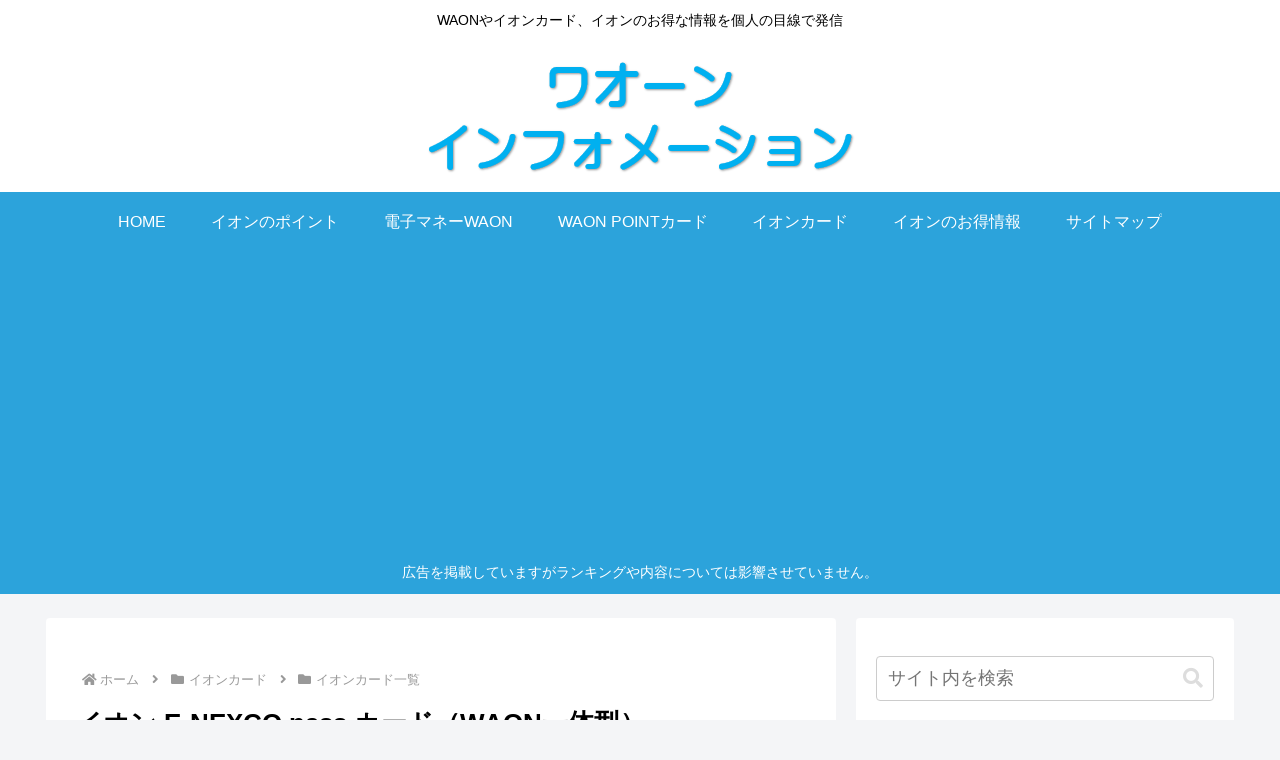

--- FILE ---
content_type: text/html; charset=UTF-8
request_url: https://waon.info/wp-admin/admin-ajax.php
body_size: -19
content:
2616783.9d4530ebaa2405e1beaff9e57271594c

--- FILE ---
content_type: text/html; charset=utf-8
request_url: https://www.google.com/recaptcha/api2/aframe
body_size: 265
content:
<!DOCTYPE HTML><html><head><meta http-equiv="content-type" content="text/html; charset=UTF-8"></head><body><script nonce="h4SDTHcoo3eYU59W1Wnscg">/** Anti-fraud and anti-abuse applications only. See google.com/recaptcha */ try{var clients={'sodar':'https://pagead2.googlesyndication.com/pagead/sodar?'};window.addEventListener("message",function(a){try{if(a.source===window.parent){var b=JSON.parse(a.data);var c=clients[b['id']];if(c){var d=document.createElement('img');d.src=c+b['params']+'&rc='+(localStorage.getItem("rc::a")?sessionStorage.getItem("rc::b"):"");window.document.body.appendChild(d);sessionStorage.setItem("rc::e",parseInt(sessionStorage.getItem("rc::e")||0)+1);localStorage.setItem("rc::h",'1769000926051');}}}catch(b){}});window.parent.postMessage("_grecaptcha_ready", "*");}catch(b){}</script></body></html>

--- FILE ---
content_type: application/javascript; charset=utf-8;
request_url: https://dalc.valuecommerce.com/vcid?_s=https%3A%2F%2Fwaon.info%2Faeon-card%2Faeoncard%2Faeon-e-nexco-pass%2F
body_size: 176
content:
vc_id_callback({"vcid":"vZBJTrGrT04JOt__76AleaKbLqF8e3ptrQZzVMSfnUzAbGQ_L3ekn9Mg5t4pjpYESmEdvrhTmrs","vcpub":"0.714550","t":"6970cfdd"})